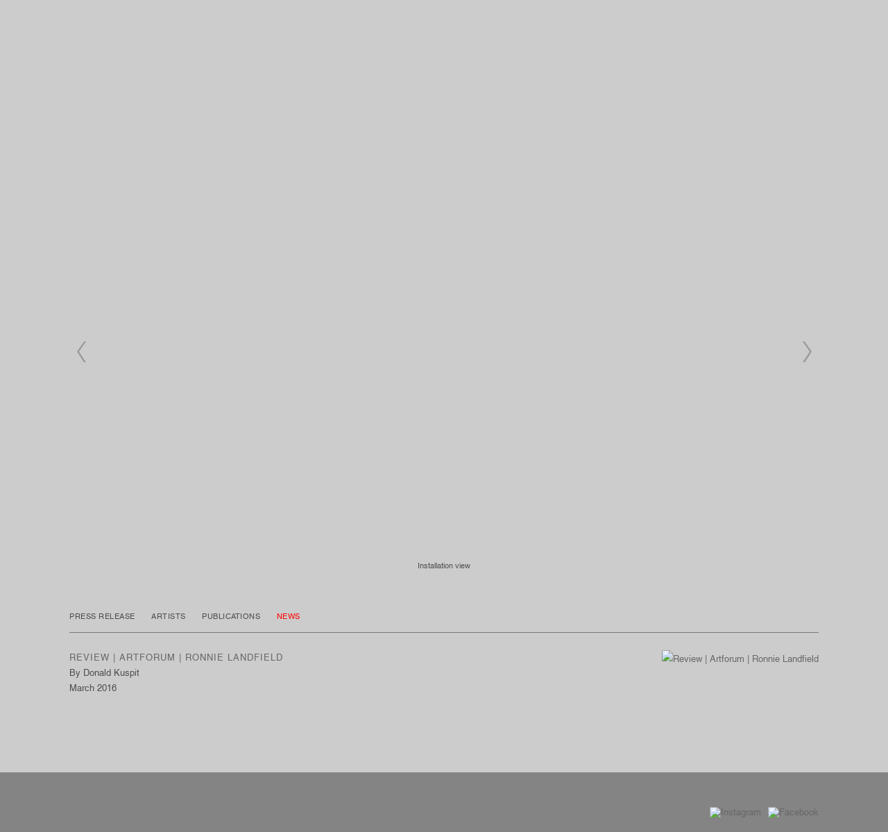

--- FILE ---
content_type: text/html; charset=UTF-8
request_url: http://www.stuxgallery.com/exhibitions/ronnie-landfield/news
body_size: 7230
content:
    <!DOCTYPE html>
    <html lang="en">
    <head>
        <meta charset='utf-8'>
        <meta content='width=device-width, initial-scale=1.0, user-scalable=yes' name='viewport'>

        
        <link rel="stylesheet" href="https://cdnjs.cloudflare.com/ajax/libs/Swiper/4.4.6/css/swiper.min.css"
              integrity="sha256-5l8WteQfd84Jq51ydHtcndbGRvgCVE3D0+s97yV4oms=" crossorigin="anonymous" />

                            <link rel="stylesheet" href="/build/frontendBase.c4f2e1f3.css">
        
        
        
        
        
                        <meta name="description" content="STUX + HALLER is pleased to announce the opening of Ronnie Landfield: Five Decades, a solo exhibition of paintings selected across the span of the artistʼs career, from the late 1960ʼs to his most recent work in 2015. Since 1969, Landfield has had more than seventy solo exhibitions of his paintings, including twenty-seven in New York City. His work was selected for two Whitney Annuals and the first Whitney Biennial, among innumerable group shows – including those at the Metropolitan Museum of Art, the Houston Museum of Fine Arts, the Museum of Modern Art, and at both the André Emmerich and Leo Castelli Gallery. The New Museum is currently including Landfield as part of its Bowery Artist Tribute.


Landfield began painting in 1962, at the tender age of 15. His style has grown gently and sometimes dramatically ever since, wrapping in many signature methods of layering soaring fields of color. Landfield was the youngest of the prestigious Color Field artists, and has been pushing his own boundaries since the heady days of the Bowery art insurgence of the late 60ʼs. The enduring vibrancy of Color Field painting, which is experiencing a revival of late within the international art world, remains evident over fifty years later in Landfieldʼs prolific and inventive work. From hard-line bands to vivid stains to veils of color fields, Landfieldʼs work always reflects his transforming insights on color and life. As the artist said in a recent interview, “I believe the most profound paintings allow people to look at the work and access the ability to see themselves.”


In the words of Louis Zona, Director and Chief Curator of the Butler Institute of American Art: “To stand in front of a Landfield painting is to be transported into world where color feeds upon color and every inch of the canvas is considered…Ronnie Landfield is, pure and simple, one of the best painters in America.”


Since 1969, Ronnie Landfield has had more than seventy solo exhibitions of his paintings. His work was selected for the first Whitney Biennial, amongst innumerable group shows, including those at the Metropolitan Museum of Art, the Houston Museum of Fine Arts, the Museum of Modern Art, and both the André Emmerich and Leo Castelli Gallery. In 1995 and 2001, he was awarded a Pollock-Krasner Foundation Grant for Painting. His paintings are represented in public and private collections, including the Metropolitan Museum of Art, the Museum of Modern Art, the Whitney Museum of American Art, the Art Institute of Chicago, the Hirshhorn Museum and Sculpture Garden, the National Gallery, the Seattle Museum of Art, the Walker Art Center, the Bavarian State Museum in Munich, the U.S. State Department, New York University, Stanford University, and many more.">



<title>Ronnie Landfield - Exhibitions - Stux Gallery</title>

    <link rel="shortcut icon" href="https://s3.amazonaws.com/files.collageplatform.com.prod/image_cache/favicon/application/54d3aa1b07a72cec22c26629/9db2cbf945569129256cd03c0e55ce5e.png">


	<meta property="og:description" content="STUX + HALLER is pleased to announce the opening of Ronnie Landfield: Five Decades, a solo exhibition of paintings selected across the span of the artistʼs career, from the late 1960ʼs to his most recent work in 2015. Since 1969, Landfield has had more than seventy solo exhibitions of his paintings, including twenty-seven in New York City. His work was selected for two Whitney Annuals and the first Whitney Biennial, among innumerable group shows – including those at the Metropolitan Museum of Art, the Houston Museum of Fine Arts, the Museum of Modern Art, and at both the André Emmerich and Leo Castelli Gallery. The New Museum is currently including Landfield as part of its Bowery Artist Tribute.


Landfield began painting in 1962, at the tender age of 15. His style has grown gently and sometimes dramatically ever since, wrapping in many signature methods of layering soaring fields of color. Landfield was the youngest of the prestigious Color Field artists, and has been pushing his own boundaries since the heady days of the Bowery art insurgence of the late 60ʼs. The enduring vibrancy of Color Field painting, which is experiencing a revival of late within the international art world, remains evident over fifty years later in Landfieldʼs prolific and inventive work. From hard-line bands to vivid stains to veils of color fields, Landfieldʼs work always reflects his transforming insights on color and life. As the artist said in a recent interview, “I believe the most profound paintings allow people to look at the work and access the ability to see themselves.”


In the words of Louis Zona, Director and Chief Curator of the Butler Institute of American Art: “To stand in front of a Landfield painting is to be transported into world where color feeds upon color and every inch of the canvas is considered…Ronnie Landfield is, pure and simple, one of the best painters in America.”


Since 1969, Ronnie Landfield has had more than seventy solo exhibitions of his paintings. His work was selected for the first Whitney Biennial, amongst innumerable group shows, including those at the Metropolitan Museum of Art, the Houston Museum of Fine Arts, the Museum of Modern Art, and both the André Emmerich and Leo Castelli Gallery. In 1995 and 2001, he was awarded a Pollock-Krasner Foundation Grant for Painting. His paintings are represented in public and private collections, including the Metropolitan Museum of Art, the Museum of Modern Art, the Whitney Museum of American Art, the Art Institute of Chicago, the Hirshhorn Museum and Sculpture Garden, the National Gallery, the Seattle Museum of Art, the Walker Art Center, the Bavarian State Museum in Munich, the U.S. State Department, New York University, Stanford University, and many more." />

	<meta property="twitter:description" content="STUX + HALLER is pleased to announce the opening of Ronnie Landfield: Five Decades, a solo exhibition of paintings selected across the span of the artistʼs career, from the late 1960ʼs to his most recent work in 2015. Since 1969, Landfield has had more than seventy solo exhibitions of his paintings, including twenty-seven in New York City. His work was selected for two Whitney Annuals and the first Whitney Biennial, among innumerable group shows – including those at the Metropolitan Museum of Art, the Houston Museum of Fine Arts, the Museum of Modern Art, and at both the André Emmerich and Leo Castelli Gallery. The New Museum is currently including Landfield as part of its Bowery Artist Tribute.


Landfield began painting in 1962, at the tender age of 15. His style has grown gently and sometimes dramatically ever since, wrapping in many signature methods of layering soaring fields of color. Landfield was the youngest of the prestigious Color Field artists, and has been pushing his own boundaries since the heady days of the Bowery art insurgence of the late 60ʼs. The enduring vibrancy of Color Field painting, which is experiencing a revival of late within the international art world, remains evident over fifty years later in Landfieldʼs prolific and inventive work. From hard-line bands to vivid stains to veils of color fields, Landfieldʼs work always reflects his transforming insights on color and life. As the artist said in a recent interview, “I believe the most profound paintings allow people to look at the work and access the ability to see themselves.”


In the words of Louis Zona, Director and Chief Curator of the Butler Institute of American Art: “To stand in front of a Landfield painting is to be transported into world where color feeds upon color and every inch of the canvas is considered…Ronnie Landfield is, pure and simple, one of the best painters in America.”


Since 1969, Ronnie Landfield has had more than seventy solo exhibitions of his paintings. His work was selected for the first Whitney Biennial, amongst innumerable group shows, including those at the Metropolitan Museum of Art, the Houston Museum of Fine Arts, the Museum of Modern Art, and both the André Emmerich and Leo Castelli Gallery. In 1995 and 2001, he was awarded a Pollock-Krasner Foundation Grant for Painting. His paintings are represented in public and private collections, including the Metropolitan Museum of Art, the Museum of Modern Art, the Whitney Museum of American Art, the Art Institute of Chicago, the Hirshhorn Museum and Sculpture Garden, the National Gallery, the Seattle Museum of Art, the Walker Art Center, the Bavarian State Museum in Munich, the U.S. State Department, New York University, Stanford University, and many more." />
<link type="text/css" rel="stylesheet" href="http://fast.fonts.net/cssapi/8eb2179c-1237-4db0-be3b-dfa8981c2fea.css"/>
<meta name="google-site-verification" content="nYV6o4UCnL-Tr4t3xrJlgl8H1hsG1SCuaH7YO2XAPmo" />
        
        <link rel="stylesheet" type="text/css" href="/style.29af17c8b75015cd865f00d7fc9cf4c8.css"/>


        
        

        <script src="//ajax.googleapis.com/ajax/libs/jquery/1.11.2/jquery.min.js"></script>

        <script src="https://cdnjs.cloudflare.com/ajax/libs/Swiper/4.4.6/js/swiper.min.js"
                integrity="sha256-dl0WVCl8jXMBZfvnMeygnB0+bvqp5wBqqlZ8Wi95lLo=" crossorigin="anonymous"></script>

        <script src="https://cdnjs.cloudflare.com/ajax/libs/justifiedGallery/3.6.5/js/jquery.justifiedGallery.min.js"
                integrity="sha256-rhs3MvT999HOixvXXsaSNWtoiKOfAttIR2dM8QzeVWI=" crossorigin="anonymous"></script>

        <script>window.jQuery || document.write('<script src=\'/build/jquery.8548b367.js\'><\/script>');</script>

                    <script src="/build/runtime.d94b3b43.js"></script><script src="/build/jquery.8548b367.js"></script>
            <script src="/build/jquery.nicescroll.min.js.db5e58ee.js"></script>
            <script src="/build/jquery.lazyload.min.js.32226264.js"></script>
            <script src="/build/vendorJS.fffaa30c.js"></script>
        
        <script src="https://cdnjs.cloudflare.com/ajax/libs/jarallax/1.12.4/jarallax.min.js" integrity="sha512-XiIA4eXSY4R7seUKlpZAfPPNz4/2uzQ+ePFfimSk49Rtr/bBngfB6G/sE19ti/tf/pJ2trUbFigKXFZLedm4GQ==" crossorigin="anonymous" referrerpolicy="no-referrer"></script>

                    <script type="text/javascript">
                var langInUrl = false;
                var closeText = "Close";
                var zoomText = "Zoom";
            </script>
        
        <script type="text/javascript">
                        $(document).ready(function () {
                $('body>#supersized, body>#supersized-loader').remove();
            });
            var screens = {
        'selected-works': {
            masterType: 'imagewithdescription',
            configuration: ["enable_thumbnail_view"]
        },
    };
var frontendParams = {
    currentScreen: 'news',
};


        </script>

                    <script src="/build/headerCompiledJS.3b1cf68a.js"></script>
        
        
        <script src="/build/frontendBase.4818ec01.js"></script>

        
        
        
                <script src="https://www.recaptcha.net/recaptcha/api.js?render=6LfIL6wZAAAAAPw-ECVAkdIFKn-8ZQe8-N_5kUe8"></script>
    </head>
    <body data-email-protected=""
          data-section-key="exhibitions"
          data-section-id="54cbcb7107a72c191d8b4583"
         class="
                                    s-exhibitions            detail-page            
        ">
                <input type="hidden" value="" id="email-protected-header"/>
        <input type="hidden" value="" id="email-protected-description"/>
        <input type="hidden" value="First Name" id="email-protected-first-name-field-text"/>
        <input type="hidden" value="Last Name" id="email-protected-last-name-field-text"/>
        <input type="hidden" value="Email" id="email-protected-email-field-text"/>
        <input type="hidden" value="Subscribe" id="email-protected-subscribe-button-text"/>

                    <header class='main-header
                '>
                <div class='container'>
                    <a class='logo' href='/'><img itemprop="image" class="alt-standard" alt="Stux Gallery" src="https://s3.amazonaws.com/files.collageplatform.com.prod/application/54d3aa1b07a72cec22c26629/252b770546235ed07908010627d98666.png" width="175"/></a><nav class='main'><a href="/artists">Artists</a><a href="/exhibitions" class="active">Exhibitions</a><a href="/publications">Publications</a><a href="/news">News</a><a href="/gallery">Gallery</a></nav><nav class='languages'></nav><div class="mobile-menu-wrapper"><nav class='mobile'><a class="menu" href="#">Menu</a><div class="navlinks"><a href="/artists">Artists</a><a href="/exhibitions" class="active">Exhibitions</a><a href="/publications">Publications</a><a href="/news">News</a><a href="/gallery">Gallery</a></div></nav></div>
                </div>
            </header>
                    <div id="contentWrapper" tabindex="-1" class="contentWrapper">
                            <section class='child-page childpage'>
    
                                        
                                                    
                        
<div id="multiple-slider-container"><div id="screen-selected-works"><div id="selected-works"><div class="container"><header class='section-header  divider '><span class='item-header'><h1>Ronnie Landfield</h1><h2>Five Decades</h2><h3>January 13 - February 20, 2016</h3></span><nav class='slider-features '><a class='selected-works ajax active-default                 active'
                   data-target="#slider-container"
                   data-view="slider"
                   data-screen="selected-works"
                   data-urls="/exhibitions/ronnie-landfield/selected-works?view=slider"
                   href="/exhibitions/ronnie-landfield/selected-works?view=slider"
                                                               
                                            data-lang-en="/exhibitions/ronnie-landfield/selected-works?view=slider"
                        
                                   ><span>Selected Works</span></a><a class='ajax link-thumbnails'
                   data-target="#slider-container"
                   data-view="thumbnails"
                   data-screen="selected-works"
                   data-urls="/exhibitions/ronnie-landfield/selected-works?view=thumbnails"
                    href="/exhibitions/ronnie-landfield/selected-works?view=thumbnails"
                                                                
                                            data-lang-en="/exhibitions/ronnie-landfield/selected-works?view=thumbnails"
                        
                ><span>Thumbnails</span></a><a href='/' class="link-back back-link back">Back</a></nav></header></div><div id='slider-container'>
 
                        <div id='screen-selected-works' >
                    
            
                            <div class='container
                    '>
            
                                        <div id='selected-works-container'>
            <div class='
                slider                                 full-slider
                
                                '
                            >

            
                            <div data-screen="selected-works"
     class='fader-items
     
               bx-preload
          '
    >
                                                                                            <div class='slide'>
    <div class="slide-wrapper">
    
                            <figure class="">
                <img
        class='
            enlarge                                    bx-image        '
                                                data-href="/exhibitions/ronnie-landfield/selected-works?view=enlarge"
                            data-slide='1'
        data-src='https://static-assets.artlogic.net/w_2020,h_1160,c_limit/exhibit-e/54d3aa1b07a72cec22c26629/cd56f94ba182c62e7140ee428e406646.jpeg'        data-srcset="https://static-assets.artlogic.net/w_1010,h_580,c_limit/exhibit-e/54d3aa1b07a72cec22c26629/cd56f94ba182c62e7140ee428e406646.jpeg 1x, https://static-assets.artlogic.net/w_2020,h_1160,c_limit/exhibit-e/54d3aa1b07a72cec22c26629/cd56f94ba182c62e7140ee428e406646.jpeg 2x"        data-enlarge='https://static-assets.artlogic.net/w_1800,h_1800,c_limit/exhibit-e/54d3aa1b07a72cec22c26629/cd56f94ba182c62e7140ee428e406646.jpeg'                alt=''
                >
            </figure>
        
        <figcaption>
            <p>Installation view</p>
                                            </figcaption>
            </div>
</div>
                                                                                                <div class='slide'>
    <div class="slide-wrapper">
    
                            <figure class="">
                <img
        class='
            enlarge                                    bx-image        '
                                                data-href="/exhibitions/ronnie-landfield/selected-works?view=enlarge"
                            data-slide='2'
        data-src='https://static-assets.artlogic.net/w_2020,h_1160,c_limit/exhibit-e/54d3aa1b07a72cec22c26629/35b14cbbc4c4512f69fd5da46ca3928c.jpeg'        data-srcset="https://static-assets.artlogic.net/w_1010,h_580,c_limit/exhibit-e/54d3aa1b07a72cec22c26629/35b14cbbc4c4512f69fd5da46ca3928c.jpeg 1x, https://static-assets.artlogic.net/w_2020,h_1160,c_limit/exhibit-e/54d3aa1b07a72cec22c26629/35b14cbbc4c4512f69fd5da46ca3928c.jpeg 2x"        data-enlarge='https://static-assets.artlogic.net/w_1800,h_1800,c_limit/exhibit-e/54d3aa1b07a72cec22c26629/35b14cbbc4c4512f69fd5da46ca3928c.jpeg'                alt=''
                >
            </figure>
        
        <figcaption>
            <p>Installation view</p>
                                            </figcaption>
            </div>
</div>
                                                                                                <div class='slide'>
    <div class="slide-wrapper">
    
                            <figure class="">
                <img
        class='
            enlarge                                    bx-image        '
                                                data-href="/exhibitions/ronnie-landfield/selected-works?view=enlarge"
                            data-slide='3'
        data-src='https://static-assets.artlogic.net/w_2020,h_1160,c_limit/exhibit-e/54d3aa1b07a72cec22c26629/7be5c56d855d83a9ed6c2254f55323a5.jpeg'        data-srcset="https://static-assets.artlogic.net/w_1010,h_580,c_limit/exhibit-e/54d3aa1b07a72cec22c26629/7be5c56d855d83a9ed6c2254f55323a5.jpeg 1x, https://static-assets.artlogic.net/w_2020,h_1160,c_limit/exhibit-e/54d3aa1b07a72cec22c26629/7be5c56d855d83a9ed6c2254f55323a5.jpeg 2x"        data-enlarge='https://static-assets.artlogic.net/w_1800,h_1800,c_limit/exhibit-e/54d3aa1b07a72cec22c26629/7be5c56d855d83a9ed6c2254f55323a5.jpeg'                alt=''
                >
            </figure>
        
        <figcaption>
            <p>A Northern Voice,&nbsp;2015,&nbsp;Acrylic on canvas,&nbsp;91 x 88 in (231 x 224 cm)</p>
                                            </figcaption>
            </div>
</div>
                                                                                                <div class='slide'>
    <div class="slide-wrapper">
    
                            <figure class="">
                <img
        class='
            enlarge                                    bx-image        '
                                                data-href="/exhibitions/ronnie-landfield/selected-works?view=enlarge"
                            data-slide='4'
        data-src='https://static-assets.artlogic.net/w_2020,h_1160,c_limit/exhibit-e/54d3aa1b07a72cec22c26629/ab081fd192ddbd786d9c6511983d0ba9.jpeg'        data-srcset="https://static-assets.artlogic.net/w_1010,h_580,c_limit/exhibit-e/54d3aa1b07a72cec22c26629/ab081fd192ddbd786d9c6511983d0ba9.jpeg 1x, https://static-assets.artlogic.net/w_2020,h_1160,c_limit/exhibit-e/54d3aa1b07a72cec22c26629/ab081fd192ddbd786d9c6511983d0ba9.jpeg 2x"        data-enlarge='https://static-assets.artlogic.net/w_1800,h_1800,c_limit/exhibit-e/54d3aa1b07a72cec22c26629/ab081fd192ddbd786d9c6511983d0ba9.jpeg'                alt=''
                >
            </figure>
        
        <figcaption>
            <p>Blue Wall,&nbsp;1970,&nbsp;Acrylic on canvas,&nbsp;82 x 103 in (209 x 262 cm)</p>
                                            </figcaption>
            </div>
</div>
                                                                                                <div class='slide'>
    <div class="slide-wrapper">
    
                            <figure class="">
                <img
        class='
            enlarge                                    bx-image        '
                                                data-href="/exhibitions/ronnie-landfield/selected-works?view=enlarge"
                            data-slide='5'
        data-src='https://static-assets.artlogic.net/w_2020,h_1160,c_limit/exhibit-e/54d3aa1b07a72cec22c26629/3caf1b8c41d585aee2bd7a64cd2894ed.jpeg'        data-srcset="https://static-assets.artlogic.net/w_1010,h_580,c_limit/exhibit-e/54d3aa1b07a72cec22c26629/3caf1b8c41d585aee2bd7a64cd2894ed.jpeg 1x, https://static-assets.artlogic.net/w_2020,h_1160,c_limit/exhibit-e/54d3aa1b07a72cec22c26629/3caf1b8c41d585aee2bd7a64cd2894ed.jpeg 2x"        data-enlarge='https://static-assets.artlogic.net/w_1800,h_1800,c_limit/exhibit-e/54d3aa1b07a72cec22c26629/3caf1b8c41d585aee2bd7a64cd2894ed.jpeg'                alt=''
                >
            </figure>
        
        <figcaption>
            <p>Approaching Eternity, 2015,&nbsp;Acrylic on canvas,&nbsp;91 x 80 in (231 x 203 cm)</p>
                                            </figcaption>
            </div>
</div>
                                                                                                <div class='slide'>
    <div class="slide-wrapper">
    
                            <figure class="">
                <img
        class='
            enlarge                                    bx-image        '
                                                data-href="/exhibitions/ronnie-landfield/selected-works?view=enlarge"
                            data-slide='6'
        data-src='https://static-assets.artlogic.net/w_2020,h_1160,c_limit/exhibit-e/54d3aa1b07a72cec22c26629/ecc300b4f8f92555b3fc5848fa702fb3.jpeg'        data-srcset="https://static-assets.artlogic.net/w_1010,h_580,c_limit/exhibit-e/54d3aa1b07a72cec22c26629/ecc300b4f8f92555b3fc5848fa702fb3.jpeg 1x, https://static-assets.artlogic.net/w_2020,h_1160,c_limit/exhibit-e/54d3aa1b07a72cec22c26629/ecc300b4f8f92555b3fc5848fa702fb3.jpeg 2x"        data-enlarge='https://static-assets.artlogic.net/w_1800,h_1800,c_limit/exhibit-e/54d3aa1b07a72cec22c26629/ecc300b4f8f92555b3fc5848fa702fb3.jpeg'                alt=''
                >
            </figure>
        
        <figcaption>
            <p>Installation view</p>
                                            </figcaption>
            </div>
</div>
                                                                                                <div class='slide'>
    <div class="slide-wrapper">
    
                            <figure class="">
                <img
        class='
            enlarge                                    bx-image        '
                                                data-href="/exhibitions/ronnie-landfield/selected-works?view=enlarge"
                            data-slide='7'
        data-src='https://static-assets.artlogic.net/w_2020,h_1160,c_limit/exhibit-e/54d3aa1b07a72cec22c26629/a894acfb4155cff1c3bbc2596d62e21f.jpeg'        data-srcset="https://static-assets.artlogic.net/w_1010,h_580,c_limit/exhibit-e/54d3aa1b07a72cec22c26629/a894acfb4155cff1c3bbc2596d62e21f.jpeg 1x, https://static-assets.artlogic.net/w_2020,h_1160,c_limit/exhibit-e/54d3aa1b07a72cec22c26629/a894acfb4155cff1c3bbc2596d62e21f.jpeg 2x"        data-enlarge='https://static-assets.artlogic.net/w_1800,h_1800,c_limit/exhibit-e/54d3aa1b07a72cec22c26629/a894acfb4155cff1c3bbc2596d62e21f.jpeg'                alt=''
                >
            </figure>
        
        <figcaption>
            <p>Between Night and Day,&nbsp;2015,&nbsp;Acrylic on canvas,&nbsp;55.5 x 37 in (141 x 94 cm)</p>
                                            </figcaption>
            </div>
</div>
                                                                                                <div class='slide'>
    <div class="slide-wrapper">
    
                            <figure class="">
                <img
        class='
            enlarge                                    bx-image        '
                                                data-href="/exhibitions/ronnie-landfield/selected-works?view=enlarge"
                            data-slide='8'
        data-src='https://static-assets.artlogic.net/w_2020,h_1160,c_limit/exhibit-e/54d3aa1b07a72cec22c26629/369e019fd4211c4e767cddb591632c50.jpeg'        data-srcset="https://static-assets.artlogic.net/w_1010,h_580,c_limit/exhibit-e/54d3aa1b07a72cec22c26629/369e019fd4211c4e767cddb591632c50.jpeg 1x, https://static-assets.artlogic.net/w_2020,h_1160,c_limit/exhibit-e/54d3aa1b07a72cec22c26629/369e019fd4211c4e767cddb591632c50.jpeg 2x"        data-enlarge='https://static-assets.artlogic.net/w_1800,h_1800,c_limit/exhibit-e/54d3aa1b07a72cec22c26629/369e019fd4211c4e767cddb591632c50.jpeg'                alt=''
                >
            </figure>
        
        <figcaption>
            <p>Clear Across the Mountain,&nbsp;2015,&nbsp;Acrylic on canvas,&nbsp;92 x 99 in (234 x 252 cm)</p>
                                            </figcaption>
            </div>
</div>
                                                                                                <div class='slide'>
    <div class="slide-wrapper">
    
                            <figure class="">
                <img
        class='
            enlarge                                    bx-image        '
                                                data-href="/exhibitions/ronnie-landfield/selected-works?view=enlarge"
                            data-slide='9'
        data-src='https://static-assets.artlogic.net/w_2020,h_1160,c_limit/exhibit-e/54d3aa1b07a72cec22c26629/e353dcf31ebc34767300b971fc565a4b.jpeg'        data-srcset="https://static-assets.artlogic.net/w_1010,h_580,c_limit/exhibit-e/54d3aa1b07a72cec22c26629/e353dcf31ebc34767300b971fc565a4b.jpeg 1x, https://static-assets.artlogic.net/w_2020,h_1160,c_limit/exhibit-e/54d3aa1b07a72cec22c26629/e353dcf31ebc34767300b971fc565a4b.jpeg 2x"        data-enlarge='https://static-assets.artlogic.net/w_1800,h_1800,c_limit/exhibit-e/54d3aa1b07a72cec22c26629/e353dcf31ebc34767300b971fc565a4b.jpeg'                alt=''
                >
            </figure>
        
        <figcaption>
            <p>Installation view</p>
                                            </figcaption>
            </div>
</div>
                                                                                                <div class='slide'>
    <div class="slide-wrapper">
    
                            <figure class="">
                <img
        class='
            enlarge                                    bx-image        '
                                                data-href="/exhibitions/ronnie-landfield/selected-works?view=enlarge"
                            data-slide='10'
        data-src='https://static-assets.artlogic.net/w_2020,h_1160,c_limit/exhibit-e/54d3aa1b07a72cec22c26629/cde0064237c1fd56bce3dc1b7ab5b2ed.jpeg'        data-srcset="https://static-assets.artlogic.net/w_1010,h_580,c_limit/exhibit-e/54d3aa1b07a72cec22c26629/cde0064237c1fd56bce3dc1b7ab5b2ed.jpeg 1x, https://static-assets.artlogic.net/w_2020,h_1160,c_limit/exhibit-e/54d3aa1b07a72cec22c26629/cde0064237c1fd56bce3dc1b7ab5b2ed.jpeg 2x"        data-enlarge='https://static-assets.artlogic.net/w_1800,h_1800,c_limit/exhibit-e/54d3aa1b07a72cec22c26629/cde0064237c1fd56bce3dc1b7ab5b2ed.jpeg'                alt=''
                >
            </figure>
        
        <figcaption>
            <p>East Hudson (for Sarah),&nbsp;2009,&nbsp;Acrylic on canvas,&nbsp;82 x 53 in (208 x 135 cm)</p>
                                            </figcaption>
            </div>
</div>
                                                                                                <div class='slide'>
    <div class="slide-wrapper">
    
                            <figure class="">
                <img
        class='
            enlarge                                    bx-image        '
                                                data-href="/exhibitions/ronnie-landfield/selected-works?view=enlarge"
                            data-slide='11'
        data-src='https://static-assets.artlogic.net/w_2020,h_1160,c_limit/exhibit-e/54d3aa1b07a72cec22c26629/9b8af03d56c266e8c140e26b11fac81b.jpeg'        data-srcset="https://static-assets.artlogic.net/w_1010,h_580,c_limit/exhibit-e/54d3aa1b07a72cec22c26629/9b8af03d56c266e8c140e26b11fac81b.jpeg 1x, https://static-assets.artlogic.net/w_2020,h_1160,c_limit/exhibit-e/54d3aa1b07a72cec22c26629/9b8af03d56c266e8c140e26b11fac81b.jpeg 2x"        data-enlarge='https://static-assets.artlogic.net/w_1800,h_1800,c_limit/exhibit-e/54d3aa1b07a72cec22c26629/9b8af03d56c266e8c140e26b11fac81b.jpeg'                alt=''
                >
            </figure>
        
        <figcaption>
            <p>For David and Philip,&nbsp;2015,&nbsp;Acrylic on canvas,&nbsp;91 x 86 in (231 x 219 cm)</p>
                                            </figcaption>
            </div>
</div>
                                                                                                <div class='slide'>
    <div class="slide-wrapper">
    
                            <figure class="">
                <img
        class='
            enlarge                                    bx-image        '
                                                data-href="/exhibitions/ronnie-landfield/selected-works?view=enlarge"
                            data-slide='12'
        data-src='https://static-assets.artlogic.net/w_2020,h_1160,c_limit/exhibit-e/54d3aa1b07a72cec22c26629/d6777f91b81ce04ce141e9ae6559b91e.jpeg'        data-srcset="https://static-assets.artlogic.net/w_1010,h_580,c_limit/exhibit-e/54d3aa1b07a72cec22c26629/d6777f91b81ce04ce141e9ae6559b91e.jpeg 1x, https://static-assets.artlogic.net/w_2020,h_1160,c_limit/exhibit-e/54d3aa1b07a72cec22c26629/d6777f91b81ce04ce141e9ae6559b91e.jpeg 2x"        data-enlarge='https://static-assets.artlogic.net/w_1800,h_1800,c_limit/exhibit-e/54d3aa1b07a72cec22c26629/d6777f91b81ce04ce141e9ae6559b91e.jpeg'                alt=''
                >
            </figure>
        
        <figcaption>
            <p>It&#39;s Been a Long Long Time,&nbsp;2015,&nbsp;Acrylic on canvas,&nbsp;40 x 75 in (102 x 191 cm)</p>
                                            </figcaption>
            </div>
</div>
                                                                                                <div class='slide'>
    <div class="slide-wrapper">
    
                            <figure class="">
                <img
        class='
            enlarge                                    bx-image        '
                                                data-href="/exhibitions/ronnie-landfield/selected-works?view=enlarge"
                            data-slide='13'
        data-src='https://static-assets.artlogic.net/w_2020,h_1160,c_limit/exhibit-e/54d3aa1b07a72cec22c26629/3cca57bd92dab5fd94ed82a32bdeb594.jpeg'        data-srcset="https://static-assets.artlogic.net/w_1010,h_580,c_limit/exhibit-e/54d3aa1b07a72cec22c26629/3cca57bd92dab5fd94ed82a32bdeb594.jpeg 1x, https://static-assets.artlogic.net/w_2020,h_1160,c_limit/exhibit-e/54d3aa1b07a72cec22c26629/3cca57bd92dab5fd94ed82a32bdeb594.jpeg 2x"        data-enlarge='https://static-assets.artlogic.net/w_1800,h_1800,c_limit/exhibit-e/54d3aa1b07a72cec22c26629/3cca57bd92dab5fd94ed82a32bdeb594.jpeg'                alt=''
                >
            </figure>
        
        <figcaption>
            <p>Long Way Across,&nbsp;2015,&nbsp;Acrylic on canvas,&nbsp;48 x 75 in (122 x 191 cm)</p>
                                            </figcaption>
            </div>
</div>
                                                                                                <div class='slide'>
    <div class="slide-wrapper">
    
                            <figure class="">
                <img
        class='
            enlarge                                    bx-image        '
                                                data-href="/exhibitions/ronnie-landfield/selected-works?view=enlarge"
                            data-slide='14'
        data-src='https://static-assets.artlogic.net/w_2020,h_1160,c_limit/exhibit-e/54d3aa1b07a72cec22c26629/d03a33504419e6c7749559140f4a4fa9.jpeg'        data-srcset="https://static-assets.artlogic.net/w_1010,h_580,c_limit/exhibit-e/54d3aa1b07a72cec22c26629/d03a33504419e6c7749559140f4a4fa9.jpeg 1x, https://static-assets.artlogic.net/w_2020,h_1160,c_limit/exhibit-e/54d3aa1b07a72cec22c26629/d03a33504419e6c7749559140f4a4fa9.jpeg 2x"        data-enlarge='https://static-assets.artlogic.net/w_1800,h_1800,c_limit/exhibit-e/54d3aa1b07a72cec22c26629/d03a33504419e6c7749559140f4a4fa9.jpeg'                alt=''
                >
            </figure>
        
        <figcaption>
            <p>Installation view</p>
                                            </figcaption>
            </div>
</div>
                                                                                                <div class='slide'>
    <div class="slide-wrapper">
    
                            <figure class="">
                <img
        class='
            enlarge                                    bx-image        '
                                                data-href="/exhibitions/ronnie-landfield/selected-works?view=enlarge"
                            data-slide='15'
        data-src='https://static-assets.artlogic.net/w_2020,h_1160,c_limit/exhibit-e/54d3aa1b07a72cec22c26629/35015f3efa0e5d9a4c0c5ebda1173a65.jpeg'        data-srcset="https://static-assets.artlogic.net/w_1010,h_580,c_limit/exhibit-e/54d3aa1b07a72cec22c26629/35015f3efa0e5d9a4c0c5ebda1173a65.jpeg 1x, https://static-assets.artlogic.net/w_2020,h_1160,c_limit/exhibit-e/54d3aa1b07a72cec22c26629/35015f3efa0e5d9a4c0c5ebda1173a65.jpeg 2x"        data-enlarge='https://static-assets.artlogic.net/w_1800,h_1800,c_limit/exhibit-e/54d3aa1b07a72cec22c26629/35015f3efa0e5d9a4c0c5ebda1173a65.jpeg'                alt=''
                >
            </figure>
        
        <figcaption>
            <p>Mystical Twilight,&nbsp;2008,&nbsp;43 x 74 in&nbsp;(109 x 188 cm)</p>
                                            </figcaption>
            </div>
</div>
                                                                                                <div class='slide'>
    <div class="slide-wrapper">
    
                            <figure class="">
                <img
        class='
            enlarge                                    bx-image        '
                                                data-href="/exhibitions/ronnie-landfield/selected-works?view=enlarge"
                            data-slide='16'
        data-src='https://static-assets.artlogic.net/w_2020,h_1160,c_limit/exhibit-e/54d3aa1b07a72cec22c26629/10d49ae58b4c0884a33f9bf4e61ee0e7.jpeg'        data-srcset="https://static-assets.artlogic.net/w_1010,h_580,c_limit/exhibit-e/54d3aa1b07a72cec22c26629/10d49ae58b4c0884a33f9bf4e61ee0e7.jpeg 1x, https://static-assets.artlogic.net/w_2020,h_1160,c_limit/exhibit-e/54d3aa1b07a72cec22c26629/10d49ae58b4c0884a33f9bf4e61ee0e7.jpeg 2x"        data-enlarge='https://static-assets.artlogic.net/w_1800,h_1800,c_limit/exhibit-e/54d3aa1b07a72cec22c26629/10d49ae58b4c0884a33f9bf4e61ee0e7.jpeg'                alt=''
                >
            </figure>
        
        <figcaption>
            <p>Radical Light, 1996, Acrylic on canvas,&nbsp;24.5 x 65.5 in (62 x 167 cm)</p>
                                            </figcaption>
            </div>
</div>
                                                                                                <div class='slide'>
    <div class="slide-wrapper">
    
                            <figure class="">
                <img
        class='
            enlarge                                    bx-image        '
                                                data-href="/exhibitions/ronnie-landfield/selected-works?view=enlarge"
                            data-slide='17'
        data-src='https://static-assets.artlogic.net/w_2020,h_1160,c_limit/exhibit-e/54d3aa1b07a72cec22c26629/b003b89357040519df134c4f8dbc640e.jpeg'        data-srcset="https://static-assets.artlogic.net/w_1010,h_580,c_limit/exhibit-e/54d3aa1b07a72cec22c26629/b003b89357040519df134c4f8dbc640e.jpeg 1x, https://static-assets.artlogic.net/w_2020,h_1160,c_limit/exhibit-e/54d3aa1b07a72cec22c26629/b003b89357040519df134c4f8dbc640e.jpeg 2x"        data-enlarge='https://static-assets.artlogic.net/w_1800,h_1800,c_limit/exhibit-e/54d3aa1b07a72cec22c26629/b003b89357040519df134c4f8dbc640e.jpeg'                alt=''
                >
            </figure>
        
        <figcaption>
            <p>Returning,&nbsp;1978,&nbsp;Acrylic on canvas,&nbsp;60 x 36 in (153 x 92 cm)</p>
                                            </figcaption>
            </div>
</div>
                                                                                                <div class='slide'>
    <div class="slide-wrapper">
    
                            <figure class="">
                <img
        class='
            enlarge                                    bx-image        '
                                                data-href="/exhibitions/ronnie-landfield/selected-works?view=enlarge"
                            data-slide='18'
        data-src='https://static-assets.artlogic.net/w_2020,h_1160,c_limit/exhibit-e/54d3aa1b07a72cec22c26629/0930b5fdee0002fdeec4030e2fa88061.jpeg'        data-srcset="https://static-assets.artlogic.net/w_1010,h_580,c_limit/exhibit-e/54d3aa1b07a72cec22c26629/0930b5fdee0002fdeec4030e2fa88061.jpeg 1x, https://static-assets.artlogic.net/w_2020,h_1160,c_limit/exhibit-e/54d3aa1b07a72cec22c26629/0930b5fdee0002fdeec4030e2fa88061.jpeg 2x"        data-enlarge='https://static-assets.artlogic.net/w_1800,h_1800,c_limit/exhibit-e/54d3aa1b07a72cec22c26629/0930b5fdee0002fdeec4030e2fa88061.jpeg'                alt=''
                >
            </figure>
        
        <figcaption>
            <p>Summer&#39;s End,&nbsp;1980,&nbsp;Acrylic on canvas,&nbsp;83.5 x 49 in (212 x 125 cm)</p>
                                            </figcaption>
            </div>
</div>
                                                                                                <div class='slide'>
    <div class="slide-wrapper">
    
                            <figure class="">
                <img
        class='
            enlarge                                    bx-image        '
                                                data-href="/exhibitions/ronnie-landfield/selected-works?view=enlarge"
                            data-slide='19'
        data-src='https://static-assets.artlogic.net/w_2020,h_1160,c_limit/exhibit-e/54d3aa1b07a72cec22c26629/488ce44a449a4fe98646b7a1a7196abe.jpeg'        data-srcset="https://static-assets.artlogic.net/w_1010,h_580,c_limit/exhibit-e/54d3aa1b07a72cec22c26629/488ce44a449a4fe98646b7a1a7196abe.jpeg 1x, https://static-assets.artlogic.net/w_2020,h_1160,c_limit/exhibit-e/54d3aa1b07a72cec22c26629/488ce44a449a4fe98646b7a1a7196abe.jpeg 2x"        data-enlarge='https://static-assets.artlogic.net/w_1800,h_1800,c_limit/exhibit-e/54d3aa1b07a72cec22c26629/488ce44a449a4fe98646b7a1a7196abe.jpeg'                alt=''
                >
            </figure>
        
        <figcaption>
            <p>Installation view</p>
                                            </figcaption>
            </div>
</div>
                                                                                                <div class='slide'>
    <div class="slide-wrapper">
    
                            <figure class="">
                <img
        class='
            enlarge                                    bx-image        '
                                                data-href="/exhibitions/ronnie-landfield/selected-works?view=enlarge"
                            data-slide='20'
        data-src='https://static-assets.artlogic.net/w_2020,h_1160,c_limit/exhibit-e/54d3aa1b07a72cec22c26629/20b7085d0b6b8756bee4320c8eaf9c1c.jpeg'        data-srcset="https://static-assets.artlogic.net/w_1010,h_580,c_limit/exhibit-e/54d3aa1b07a72cec22c26629/20b7085d0b6b8756bee4320c8eaf9c1c.jpeg 1x, https://static-assets.artlogic.net/w_2020,h_1160,c_limit/exhibit-e/54d3aa1b07a72cec22c26629/20b7085d0b6b8756bee4320c8eaf9c1c.jpeg 2x"        data-enlarge='https://static-assets.artlogic.net/w_1800,h_1800,c_limit/exhibit-e/54d3aa1b07a72cec22c26629/20b7085d0b6b8756bee4320c8eaf9c1c.jpeg'                alt=''
                >
            </figure>
        
        <figcaption>
            <p>The Wind and the Rain,&nbsp;2012,&nbsp;Acrylic on canvas,&nbsp;83 x 75 in (211 x 191 cm)</p>
                                            </figcaption>
            </div>
</div>
                                                                                                <div class='slide'>
    <div class="slide-wrapper">
    
                            <figure class="">
                <img
        class='
            enlarge                                    bx-image        '
                                                data-href="/exhibitions/ronnie-landfield/selected-works?view=enlarge"
                            data-slide='21'
        data-src='https://static-assets.artlogic.net/w_2020,h_1160,c_limit/exhibit-e/54d3aa1b07a72cec22c26629/62d3d356fce0a9d28b1e06cb1ed754e6.jpeg'        data-srcset="https://static-assets.artlogic.net/w_1010,h_580,c_limit/exhibit-e/54d3aa1b07a72cec22c26629/62d3d356fce0a9d28b1e06cb1ed754e6.jpeg 1x, https://static-assets.artlogic.net/w_2020,h_1160,c_limit/exhibit-e/54d3aa1b07a72cec22c26629/62d3d356fce0a9d28b1e06cb1ed754e6.jpeg 2x"        data-enlarge='https://static-assets.artlogic.net/w_1800,h_1800,c_limit/exhibit-e/54d3aa1b07a72cec22c26629/62d3d356fce0a9d28b1e06cb1ed754e6.jpeg'                alt=''
                >
            </figure>
        
        <figcaption>
            <p>To the East,&nbsp;2015,&nbsp;Acrylic on canvas,&nbsp;40 x 40 in (102 x 102 cm)</p>
                                            </figcaption>
            </div>
</div>
                                                                                                <div class='slide'>
    <div class="slide-wrapper">
    
                            <figure class="">
                <img
        class='
            enlarge                                    bx-image        '
                                                data-href="/exhibitions/ronnie-landfield/selected-works?view=enlarge"
                            data-slide='22'
        data-src='https://static-assets.artlogic.net/w_2020,h_1160,c_limit/exhibit-e/54d3aa1b07a72cec22c26629/4f29adeebe4e61a3293f80c1d8d1bb70.jpeg'        data-srcset="https://static-assets.artlogic.net/w_1010,h_580,c_limit/exhibit-e/54d3aa1b07a72cec22c26629/4f29adeebe4e61a3293f80c1d8d1bb70.jpeg 1x, https://static-assets.artlogic.net/w_2020,h_1160,c_limit/exhibit-e/54d3aa1b07a72cec22c26629/4f29adeebe4e61a3293f80c1d8d1bb70.jpeg 2x"        data-enlarge='https://static-assets.artlogic.net/w_1800,h_1800,c_limit/exhibit-e/54d3aa1b07a72cec22c26629/4f29adeebe4e61a3293f80c1d8d1bb70.jpeg'                alt=''
                >
            </figure>
        
        <figcaption>
            <p><span style="line-height: 1.6;">Younger than the Sun,&nbsp;</span>1990,&nbsp;Acrylic on canvas,&nbsp;37 x 90.5 in (94 x 230 cm)</p>
                                            </figcaption>
            </div>
</div>
                </div>
            
                        </div>
            </div>
                    </div>
        
                </div>
    
        </div>
</div>
</div>
</div>



                    
    
            <div id="content-container">
                     


<div class="container">
<nav class="screen-nav divider no-slider child ">
        
    
                    <a class='ajax history'
            href="/exhibitions/ronnie-landfield/press-release"
                                                        
                                            data-lang-en="/exhibitions/ronnie-landfield/press-release"
                        
        >
            Press Release
        </a>
        
                                                                                    
        <a class="history ajax"
            href="/exhibitions/ronnie-landfield/artists"
                                    
                            data-lang-en="/exhibitions/ronnie-landfield/artists"
            
        >
            Artists
            </a>                                                            
        <a class="history ajax"
            href="/exhibitions/ronnie-landfield/publications"
                                    
                            data-lang-en="/exhibitions/ronnie-landfield/publications"
            
        >
            Publications
            </a>                                                            
        <a class="history ajax active"
            href="/exhibitions/ronnie-landfield/news"
                                    
                            data-lang-en="/exhibitions/ronnie-landfield/news"
            
        >
            News
            </a>            
        
    
</nav>
</div>        
    

                        <div id="content">
                                                                                                                                                                                    
                                                                                                                                                                                                                                                                                
                                                                <div class="associations">
            <div id="news-list" class='list-container'>
<div class='news container'><div class="list " id=""><div class='entry '><div class="container"><div class="thumbnail"><a href='/news/review-artforum-ronnie-landfield'><img itemprop="image" alt='Review | Artforum | Ronnie Landfield'
                                 src='https://static-assets.artlogic.net/w_392,h_392,c_lfill/exhibit-e/54d3aa1b07a72cec22c26629/77202c9b28e6f8f1689ca06da0d2d559.jpeg'
                                 srcset="https://static-assets.artlogic.net/w_196,h_196,c_lfill/exhibit-e/54d3aa1b07a72cec22c26629/77202c9b28e6f8f1689ca06da0d2d559.jpeg 1x, https://static-assets.artlogic.net/w_392,h_392,c_lfill/exhibit-e/54d3aa1b07a72cec22c26629/77202c9b28e6f8f1689ca06da0d2d559.jpeg 2x" ></a></div><div class='info'><h1><a href='/news/review-artforum-ronnie-landfield'>
                                                Review | Artforum | Ronnie Landfield
                        </a></h1><h2>by Donald Kuspit</h2><h3>March 2016</h3><div class='links in-text'></div></div></div></div></div></div></div>

</div>
                </div>
        </div>

            
    



</section>

                </div>
                        
<footer class="divider show1col"><span class="container clearfix"><div class='divider'></div><div class='footer-cols'><div class="footer-col1"><p><span style="line-height: 20.8px;">&nbsp;</span></p></div></div><div class="footer-social"><a href="https://instagram.com/stux_gallery" target="_blank"><img itemprop="image" src="https://static-assets.artlogic.net/w_200,h_50,c_limit/exhibit-e/54d3aa1b07a72cec22c26629/1921c2e3fb7bdf3e93d46ab1aa585c33.png" alt="Instagram"/></a><a href="https://www.facebook.com/pages/STUX-Gallery/294766688578" target="_blank"><img itemprop="image" src="https://static-assets.artlogic.net/w_200,h_50,c_limit/exhibit-e/54d3aa1b07a72cec22c26629/641b7adf2c53a888becbe5896e168e14.png" alt="Facebook"/></a></div></span></footer>
                </body>
    </html>


--- FILE ---
content_type: text/css; charset=utf-8
request_url: http://fast.fonts.net/cssapi/8eb2179c-1237-4db0-be3b-dfa8981c2fea.css
body_size: 1101
content:
@import url(/t/1.css?apiType=css&projectid=8eb2179c-1237-4db0-be3b-dfa8981c2fea);
@font-face{
font-family:"Helvetica W01 Roman";
src:url("/dv2/2/ea95b44a-eab7-4bd1-861c-e73535e7f652.eot?[base64]&projectId=8eb2179c-1237-4db0-be3b-dfa8981c2fea") format("eot");
}
@font-face{
font-family:"Helvetica W01 Roman";
src:url("/dv2/2/ea95b44a-eab7-4bd1-861c-e73535e7f652.eot?[base64]&projectId=8eb2179c-1237-4db0-be3b-dfa8981c2fea");
src:url("/dv2/3/4021a3b9-f782-438b-aeb4-c008109a8b64.woff?[base64]&projectId=8eb2179c-1237-4db0-be3b-dfa8981c2fea") format("woff"),url("/dv2/1/669f79ed-002c-4ff6-965c-9da453968504.ttf?[base64]&projectId=8eb2179c-1237-4db0-be3b-dfa8981c2fea") format("truetype"),url("/dv2/11/d17bc040-9e8b-4397-8356-8153f4a64edf.svg?[base64]&projectId=8eb2179c-1237-4db0-be3b-dfa8981c2fea#d17bc040-9e8b-4397-8356-8153f4a64edf") format("svg");
}
@font-face{
font-family:"Helvetica W01 Bold";
src:url("/dv2/2/f70da45a-a05c-490c-ad62-7db4894b012a.eot?[base64]&projectId=8eb2179c-1237-4db0-be3b-dfa8981c2fea") format("eot");
}
@font-face{
font-family:"Helvetica W01 Bold";
src:url("/dv2/2/f70da45a-a05c-490c-ad62-7db4894b012a.eot?[base64]&projectId=8eb2179c-1237-4db0-be3b-dfa8981c2fea");
src:url("/dv2/3/c5749443-93da-4592-b794-42f28d62ef72.woff?[base64]&projectId=8eb2179c-1237-4db0-be3b-dfa8981c2fea") format("woff"),url("/dv2/1/73805f15-38e4-4fb7-8a08-d56bf29b483b.ttf?[base64]&projectId=8eb2179c-1237-4db0-be3b-dfa8981c2fea") format("truetype"),url("/dv2/11/874bbc4a-0091-49f0-93ef-ea4e69c3cc7a.svg?[base64]&projectId=8eb2179c-1237-4db0-be3b-dfa8981c2fea#874bbc4a-0091-49f0-93ef-ea4e69c3cc7a") format("svg");
}
@font-face{
font-family:"Helvetica W01 Light";
src:url("/dv2/2/717f8140-20c9-4892-9815-38b48f14ce2b.eot?[base64]&projectId=8eb2179c-1237-4db0-be3b-dfa8981c2fea") format("eot");
}
@font-face{
font-family:"Helvetica W01 Light";
src:url("/dv2/2/717f8140-20c9-4892-9815-38b48f14ce2b.eot?[base64]&projectId=8eb2179c-1237-4db0-be3b-dfa8981c2fea");
src:url("/dv2/3/03805817-4611-4dbc-8c65-0f73031c3973.woff?[base64]&projectId=8eb2179c-1237-4db0-be3b-dfa8981c2fea") format("woff"),url("/dv2/1/d5f9f72d-afb7-4c57-8348-b4bdac42edbb.ttf?[base64]&projectId=8eb2179c-1237-4db0-be3b-dfa8981c2fea") format("truetype"),url("/dv2/11/05ad458f-263b-413f-b054-6001a987ff3e.svg?[base64]&projectId=8eb2179c-1237-4db0-be3b-dfa8981c2fea#05ad458f-263b-413f-b054-6001a987ff3e") format("svg");
}
body{font-family:"Helvetica W01 Roman";}
h1{font-family:"Helvetica W01 Roman";}
h2{font-family:"Helvetica W01 Roman";}
h3{font-family:"Helvetica W01 Roman";}
h4{font-family:"Helvetica W01 Roman";}
nav{font-family:"Helvetica W01 Roman";}
